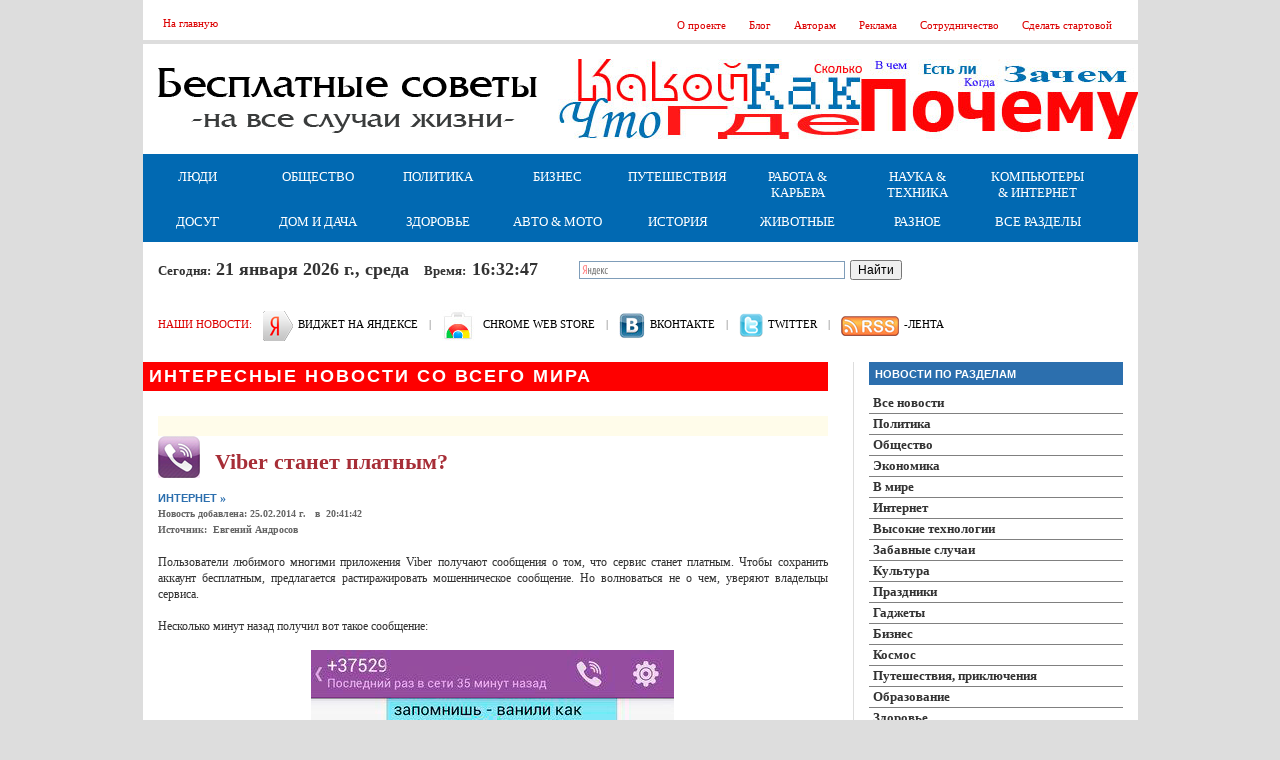

--- FILE ---
content_type: text/html; charset=windows-1251
request_url: http://freeadvice.ru/view_news.php?id=97
body_size: 9708
content:



<!DOCTYPE HTML PUBLIC "-//W3C//DTD HTML 4.01 Transitional//EN" "http://www.w3.org/TR/html4/loose.dtd">
<html>
<head>
<meta name="description" content="Интересные новости: Viber станет платным? ">
<meta name="keywords" content="Viber станет платным, viber платный, viber стал платным">
<meta http-equiv="Content-Type" content="text/html; charset=windows-1251">
<title>Viber станет платным?</title>
<link href="css/global.css" rel="stylesheet" type="text/css" media="screen" charset="windows-1251" />
<link rel="icon" href="favicon.ico" type="image/x-icon">
<link rel="shortcut icon" href="favicon.ico" type="image/x-icon">
<link rel="alternate" href="http://freeadvice.ru/news/rss.php" type="application/xml" title="NewsRSS">
</head>
	
<body>
<div id="container">
<div id="top">
  <ul style="float:left; margin:18px 15px 0 0;">
    <li><a href="http://freeadvice.ru">На главную</a></li>
    </ul>
    <ul>
    <li><a href="http://freeadvice.ru/about/index.php">О проекте</a></li>
    <li><a href="http://freeadvice.ru/blog/index.php">Блог</a></li>
    <li><a href="http://freeadvice.ru/about/authors.php">Авторам</a></li>
    <li><a href="http://freeadvice.ru/about/advertising.php">Реклама</a></li>
    <li><a href="http://freeadvice.ru/about/cooperation.php">Сотрудничество</a></li>
    <li><a href="http://www.freeadvice.ru/" onclick="this.style.behavior='url(#default#homepage)'; this.setHomePage('http://www.freeadvice.ru/'); return false;">Сделать стартовой</a></li>
    <li><a href="#">&nbsp; </a></li>
  </ul>
  
</div>

<!-- BEGIN HEADER -->

<div id="header">
  <div id="logo"> <a href="http://freeadvice.ru" title="Перейти на главную страницу проекта"><img src="http://freeadvice.ru/images/wireframe/logo.png"></a> </div>
 
  <div id="ad"><img src="http://freeadvice.ru/images/top_banners/questions.jpg"></div>

 
</div><!-- END HEADER -->
<div id="nav">

<div id='nav_class'><a href='http://freeadvice.ru/rubric.php?id=1'>Люди</a></div><div id='nav_class'><a href='http://freeadvice.ru/rubric.php?id=2'>Общество</a></div><div id='nav_class'><a href='http://freeadvice.ru/rubric.php?id=3'>Политика</a></div><div id='nav_class'><a href='http://freeadvice.ru/rubric.php?id=4'>Бизнес</a></div><div id='nav_class'><a href='http://freeadvice.ru/rubric.php?id=5'>Путешествия</a></div><div id='nav_class'><a href='http://freeadvice.ru/rubric.php?id=6'>Работа & Карьера</a></div><div id='nav_class'><a href='http://freeadvice.ru/rubric.php?id=7'>Наука & Техника</a></div><div id='nav_class'><a href='http://freeadvice.ru/rubric.php?id=8'>Компьютеры & Интернет</a></div><div id='nav_class'><a href='http://freeadvice.ru/rubric.php?id=9'>Досуг</a></div><div id='nav_class'><a href='http://freeadvice.ru/rubric.php?id=10'>Дом и дача</a></div><div id='nav_class'><a href='http://freeadvice.ru/rubric.php?id=11'>Здоровье</a></div><div id='nav_class'><a href='http://freeadvice.ru/rubric.php?id=12'>Авто & Мото</a></div><div id='nav_class'><a href='http://freeadvice.ru/rubric.php?id=13'>История</a></div><div id='nav_class'><a href='http://freeadvice.ru/rubric.php?id=14'>Животные</a></div>
<div id="nav_class"><a href="http://freeadvice.ru/rubric.php?id=17">Разное</a></div>
<div id="nav_class"><a href="http://freeadvice.ru/all/index.php">Все разделы</a></div>


  
   
</div>
<div id="date-search">
<span class="date"><h2><span class="date_title">Сегодня:</span>  21 января 2026 г.,  среда &nbsp; <span class="date_title">Время:&nbsp; </span><span id="idspclock1"></span> <script type="text/javascript">
 
  // <!--
  $spclock1={
    tmr: 0,
    dubnums: function(i){
      if(i.length==1) return '0'+i; else return i;
    },
   
    gettime: function(){
      tm=new Date();
      var h=new String(tm.getHours());
      var m=new String(tm.getMinutes());
      var s=new String(tm.getSeconds());
      var st=this.dubnums(h);
      st+=':'+this.dubnums(m);
      st+=':'+this.dubnums(s);
      return st;
    },
   
    timeit: function(){
      window.clearTimeout(this.tmr);
      document.getElementById('idspclock1').innerHTML=this.gettime();
      this.tmr=window.setTimeout('$spclock1.timeit();',1000);
    },
   
    ready: function(){
      this.timeit();
    }
  }
 
  $spclock1.ready();
  // -->
</script></h2></span> 

<div style="float:left; margin-top: 10px; margin-left:35px; margin-right:auto; width:335px;">
<div class="ya-site-form ya-site-form_inited_no" onclick="return {'bg': 'transparent', 'target': '_self', 'language': 'ru', 'suggest': true, 'tld': 'ru', 'site_suggest': true, 'action': 'http://freeadvice.ru/view_search.php', 'webopt': false, 'fontsize': 12, 'arrow': false, 'fg': '#333333', 'searchid': '1952003', 'logo': 'rb', 'websearch': false, 'type': 2}"><form action="http://yandex.ru/sitesearch" method="get" target="_self"><input type="hidden" name="searchid" value="1952003" /><input type="hidden" name="l10n" value="ru" /><input type="hidden" name="reqenc" value="" /><input type="text" name="text" value="" /><input type="submit" value="Найти" /></form></div><style type="text/css">.ya-page_js_yes .ya-site-form_inited_no { display: none; }</style><script type="text/javascript">(function(w,d,c){var s=d.createElement('script'),h=d.getElementsByTagName('script')[0],e=d.documentElement;(' '+e.className+' ').indexOf(' ya-page_js_yes ')===-1&&(e.className+=' ya-page_js_yes');s.type='text/javascript';s.async=true;s.charset='utf-8';s.src=(d.location.protocol==='https:'?'https:':'http:')+'//site.yandex.net/v2.0/js/all.js';h.parentNode.insertBefore(s,h);(w[c]||(w[c]=[])).push(function(){Ya.Site.Form.init()})})(window,document,'yandex_site_callbacks');</script>
 </div> 
 
 
 
</div>
<div id="sub-nav">
  <ul>
    <li class="title">Наши новости:</li>
    <li><img src="../images/icons/ya_wid.png" alt="" /><a href="http://www.yandex.ru/?add=158021&from=promocode" rel="nofollow" target="_blank" title="Один клик и свежие новости проекта Бесплатные советы будут на вашей странице Яндекса">Виджет на Яндексе</a></li>
     <li>|</li>
    <li> <img src="../images/icons/chrome_app.jpg" alt="Chrome web store" />
    <a href="https://chrome.google.com/webstore/detail/%D0%B1%D0%B5%D1%81%D0%BF%D0%BB%D0%B0%D1%82%D0%BD%D1%8B%D0%B5-%D1%81%D0%BE%D0%B2%D0%B5%D1%82%D1%8B/bgiogifhjjoenbkfikdpipnailienafa" rel="nofollow" target="_blank" title="Приложение Басплатные советы в магазине приложений Google Chrome Web Store">Chrome web store</a></li>
    <li>|</li>
    <li><img src="../images/icons/vk.jpg"><a href="http://vk.com/freeadvice" rel="nofollow" target="_blank" title="Бесплатные советы ВКонтакте">вконтакте</a></li>
    <li>|</li>
    <li><img src="../images/icons/twitter.png" alt="" /><a href="https://twitter.com/freedvice" rel="nofollow" target="_blank" title="Наши новости и советы в Твиттере">Twitter</a></li>
    <li>|</li>
    <li><img src="../images/icons/rss_news.jpg"><a href="http://www.freeadvice.ru/news/rss.php" title="RSS-лента новостей проекта Бесплатные советы">-лента</a></li>
    
   
  </ul>
</div>

<!-- BEGIN CONTENT WRAPPER -->
<div id="content-wrapper">

  <!-- BEGIN MAIN -->
  <div id="main_art">
     <h1 class="rub_title">Интересные новости со всего мира</h1> 
  
     <div style="padding: 10px; background: #FFFCEA">
<script type="text/javascript">
yandex_partner_id = 67133;
yandex_site_bg_color = 'FFFFFF';
yandex_ad_format = 'direct';
yandex_font_size = 1.3;
yandex_direct_type = 'flat';
yandex_direct_limit = 1;
yandex_direct_title_font_size = 3;
yandex_direct_title_color = '0000CC';
yandex_direct_url_color = '666666';
yandex_direct_text_color = '000000';
yandex_direct_hover_color = '0066FF';
yandex_direct_favicon = true;
yandex_no_sitelinks = false;
document.write('<scr'+'ipt type="text/javascript" src="//an.yandex.ru/system/context.js"></scr'+'ipt>');
</script>
</div>
    
          <img style="float:left; margin-right:15px;" src="http://freeadvice.ru/img/advice_img/250214/icon.jpg"><h1 class="article_name">Viber станет платным?</h1>
          <p> <a href="news/news_rub.php?id=5"><span class='section'>Интернет</span> &raquo;</a><br>
        <span class="article_adds">Новость добавлена: 25.02.2014  г. &nbsp; в &nbsp;20:41:42</span><br><span class="article_adds">Источник:  &nbsp;Евгений Андросов</span></p>
          <p>Пользователи любимого многими приложения Viber получают сообщения о том, что сервис станет платным. Чтобы сохранить аккаунт бесплатным, предлагается растиражировать мошенническое сообщение. Но волноваться не о чем, уверяют владельцы сервиса.</p>
                 <p>Несколько минут назад получил вот такое сообщение:</p>
                <p style="text-align:center;"><img src="img/advice_img/250214/1.jpg" alt="Viber станет платным?"></p>
                 <p>Естественно, полез в интернет, узнавать что да как, благо уже давно любую подозрительную информацию не принимаю на веру. А подозрительна она по определению: мало какой серьезный сервис станет предлагать своим пользователям тиражировать сообщение, которое они могут разослать сами буквально одним кликом.</p>
                 <p>Естественно, на официальном сайте сервиса никаких упоминаний об этом нет - пришедшее сообщение оказалось мошенническим, однако, представители сервиса утверждают, что таких сообщений пользователям поступает очень много. Причем, не только в Viber, но и в другом подобном приложении - WhatsApp, руководство которого также опровергло слух о возможности перехода на платный режим.</p>
<p>               <em>&laquo;Естественно, это неправда. Кому это может быть нужно, я не знаю,   но предполагаю, что рассылают сообщения сами пользователи. Несколько лет   назад похожая ситуация была с ICQ. Абсолютно идентичные сообщения. Если   бы эти сообщения присутствовали только в Viber, то можно было бы   предположить, что это какие-то проделки конкурентов. Но так как такие же   сообщения присутствуют в WhatsApp, то скорее всего этим занимаются сами пользователи&raquo;</em>, - рассказала Вероника Кесова, директор компании Viber Media<span id="bufferBlock">.<br>
                  </span></p>
                 <p><span><strong>Для справки: </strong>приложением пользуются более 175 миллионов человек во всем мире.  Viber занимает 1-е место среди социальных приложений в каталоге   приложений для iPhone более чем в 30 странах. Приложение доступно пользователям смартфонов на базе операционных систем Android и   iOS, Windows Phone и Blackberry, Symbian, S40 и Bada. Также Viber существует в виде десктопного приложения для Windows.</span></p>
                 <p>Подробнее о Viber в <a href="http://freeadvice.ru/view_programm.php?id=51">специальной статье</a> нашего сайта.</p>  
  <br>    
   <script type="text/javascript" src="//yandex.st/share/share.js"
charset="utf-8">
</script>
<div style="width: 690px; height: 24px;">
<div style="float:left;" class="yashare-auto-init" data-yashareL10n="ru"
 data-yashareType="button" data-yashareQuickServices="yaru,yazakladki,vkontakte,facebook,twitter,odnoklassniki,moimir,lj,liveinternet,gplus,surfingbird,evernote"> </div> 


</div>
 
       <br>   <br>
       <p style="text-align:center; font-size:18px; color:#2C6FBB;">- ПОСЛЕДНИЕ НОВОСТИ -</p>
  <div id="last_news">     
       <div id='lastnew'><a href='view_news.php?id=189'><img style='width:210px;' src='http://freeadvice.ru/img/advice_img/301016/1-2.jpg'><br>Кости, напечатанные на 3D-принтере</a></div><div id='lastnew'><a href='view_news.php?id=188'><img style='width:210px;' src='http://freeadvice.ru/img/news_img/060416/2.jpg'><br>Роботы наступают!</a></div><div id='lastnew'><a href='view_news.php?id=187'><img style='width:210px;' src='http://freeadvice.ru/img/news_img/060416/1.jpg'><br>Грузовики без водителей уже на дорогах!</a></div><div id='lastnew'><a href='view_news.php?id=186'><img style='width:210px;' src='http://freeadvice.ru/img/news_img/290216/3.jpg'><br>Тёмную Башню экранизируют, премьера в 2017 году</a></div><div id='lastnew'><a href='view_news.php?id=185'><img style='width:210px;' src='http://freeadvice.ru/img/news_img/290216/1.jpg'><br>Селфи опасны для вашего здоровья и даже жизни</a></div><div id='lastnew'><a href='view_news.php?id=184'><img style='width:210px;' src='http://freeadvice.ru/img/news_img/050216/1.jpg'><br>Мир готовится к нашествию китайцев</a></div></div>



 
   <br>  
     <div id="comment_box">       
<br><p class='comm_title'>Ваши комментарии: </p><p><span class='comm_adds'>Комментарий добавил(а): <strong>Таня</strong><br>Дата: <strong>30.03.2015</strong></span></p>
<p class='comm'>И мне пришло такое. Не знаю розсылать или нет</p><p><span class='comm_adds'>Комментарий добавил(а): <strong>Евгений Андросов</strong><br>Дата: <strong>30.03.2015</strong></span></p>
<p class='comm'>Таня, точно не надо этого делать!</p><p><span class='comm_adds'>Комментарий добавил(а): <strong>Людмила</strong><br>Дата: <strong>27.04.2015</strong></span></p>
<p class='comm'>весело, Новость добавлена: 25.02.2014 г.   в  20:41:42
Источник:  Евгений Андросов, а мне только сегодня пришло это сообщение, так с какой все таки субботы станет платным? или Вайбер все никак не определится с субботой? Шучу конечно</p><p><span class='comm_adds'>Комментарий добавил(а): <strong>Андрій</strong><br>Дата: <strong>09.12.2015</strong></span></p>
<p class='comm'>В мене вже не працює вайбер пише недостатьньо коштів</p></div>
<div id="comment_box"> 
 <p class='comm_title'>Добавить комментарий</p>
<p class="article_adds">Имейте, пожалуйста, ввиду, что любые ссылки, html-теги или скрипты,   будут выводиться в виде обычного текста - бессмысленно их использовать. Комментарии содержащие мат и оскорбления будут немедленно удалены.</p><br>
<form action="newss.php" method="post" name="form_comments">
<p><label>Ваше имя: </label><input name="author" type="text" size="30" maxlength="30"></p>
<p><label>Ваш комментарий: <br><textarea name="text" cols="32" rows="4"></textarea></label>
<p slyle="border:1px solid black;">Введите число, которое вы видите на картинке<br><img style='margin-top:5px;' src="img/figure.jpg" width="90" height="36">
<input style='margin-bottom:4px;' name="pr" type="text" size="5" maxlength="5"></p>
<input name="id" type="hidden" value="97">
<p><input name="sub_com" type="submit" value="&#1054;&#1090;&#1087;&#1088;&#1072;&#1074;&#1080;&#1090;&#1100;"></p>
</form>       
</div>      
 
 </div>


  <!-- END MAIN -->
  <!-- BEGIN SIDEBARS -->
  <div id="sidebars_art">
<h2 style="margin-top: 0px;" class="heading-blue">Новости по разделам</h2>
<div id="coolmenu">
<a href="http://freeadvice.ru/allnews.php">Все новости</a>
 <a href='http://freeadvice.ru/news/news_rub.php?id=1'>Политика</a><a href='http://freeadvice.ru/news/news_rub.php?id=2'>Общество</a><a href='http://freeadvice.ru/news/news_rub.php?id=3'>Экономика</a><a href='http://freeadvice.ru/news/news_rub.php?id=4'>В мире</a><a href='http://freeadvice.ru/news/news_rub.php?id=5'>Интернет</a><a href='http://freeadvice.ru/news/news_rub.php?id=6'>Высокие технологии</a><a href='http://freeadvice.ru/news/news_rub.php?id=7'>Забавные случаи</a><a href='http://freeadvice.ru/news/news_rub.php?id=8'>Культура</a><a href='http://freeadvice.ru/news/news_rub.php?id=9'>Праздники</a><a href='http://freeadvice.ru/news/news_rub.php?id=10'>Гаджеты</a><a href='http://freeadvice.ru/news/news_rub.php?id=11'>Бизнес</a><a href='http://freeadvice.ru/news/news_rub.php?id=12'>Космос</a><a href='http://freeadvice.ru/news/news_rub.php?id=13'>Путешествия, приключения</a><a href='http://freeadvice.ru/news/news_rub.php?id=14'>Образование</a><a href='http://freeadvice.ru/news/news_rub.php?id=15'>Здоровье</a><br />
</div>


 <h2 style="margin-top: 0px;" class="heading-blue">Навигация по проекту</h2>
<div id="coolmenu">
<a href="http://freeadvice.ru/alladvice.php">Все советы</a>
<a href="http://freeadvice.ru/allarticle.php">Все статьи</a>
<a href="http://freeadvice.ru/video/index.php">Все видео советы</a>
<a href="http://freeadvice.ru/rubric.php?id=15">Все обзоры</a>
<a href="http://freeadvice.ru/allnews.php">Все новости</a>
<a href="http://freeadvice.ru/browsers.php">Все браузеры Интернета</a>
<a href="http://freeadvice.ru/dictionary.php">Словарь терминов</a>
<a href="http://freeadvice.ru/about/index.php">О проекте</a>
<a href="http://freeadvice.ru/about/use_materials.php">Использование материалов проекта</a>
</div>

        <h2 style="margin-top: 20px;" class="heading-blue"><a href="http://freeadvice.ru/info/index.php">Полезная информация</a></h2> 
     <h4><a href="http://freeadvice.ru/info/moscow_phones.php">Полезные телефоны Москвы </a></h4>
    <p>Экстренные службы, телефоны доверия, эвакуация автомобилей и автопарковки, медицинская помощь, ветеринарные услуги и др.</p>
  
    <h4><a href="http://freeadvice.ru/info/index.php">Налоговые инспекции Москвы и С.Петербурга</a></h4>
    <p>Он-лайн справочник по налоговым инспекицям двух столиц</p>
      <h4><a href="http://freeadvice.ru/info/index.php">Банки Москвы, С.Петербурга и др. городов</a></h4>
    <p>Он-лайн справочник крупнейших банков России и их филиалов в крупных городах разных регионов.</p>
     <h4><a href="http://freeadvice.ru/info/index.php">Нотариусы Москвы, С.Петербурга и Казани</a></h4>
    <p>Он-лайн справочник нотариусов трех крупнейших городов</p>
    <p><span style="float:right"><a href="http://freeadvice.ru/info/index.php"><span style="color:#dc0000; font-weight:100;">Много другой информации &raquo;</span></a></span></p>
     <div style="width:200px; height:2px;"></div>      <h2 class="heading-blue"><a href="http://freeadvice.ru/programms.php">Бесплатные программы</a> </h2>
    <p><a style='font-weight:lighter;' href='http://freeadvice.ru/view_programm.php?id=60'><img src='http://freeadvice.ru/img/advice_img/2018/170118/icon2.jpg' width='16px' height='16px' alt='Преимущества браузера Mozilla Firefox'> Преимущества браузера Mozilla Firefox</a></p> <p><a style='font-weight:lighter;' href='http://freeadvice.ru/view_programm.php?id=59'><img src='http://freeadvice.ru/img/programm_img/051015/icon.jpg' width='16px' height='16px' alt='WhatsApp Messenger'> WhatsApp Messenger</a></p> <p><a style='font-weight:lighter;' href='http://freeadvice.ru/view_programm.php?id=58'><img src='http://freeadvice.ru/img/programm_img/041214/icon.jpg' width='16px' height='16px' alt='MySMS и iSendSMS'> MySMS и iSendSMS</a></p> <p><a style='font-weight:lighter;' href='http://freeadvice.ru/view_programm.php?id=57'><img src='http://freeadvice.ru/img/advice_img/220414/icon2.jpg' width='16px' height='16px' alt='Leader Task - программа управления своей жизнью'> Leader Task - программа управления своей жизнью</a></p> <p><a style='font-weight:lighter;' href='http://freeadvice.ru/view_programm.php?id=56'><img src='http://freeadvice.ru/img/programm_img/090414/icon.jpg' width='16px' height='16px' alt='Decrap - для очистки нового компьютера от триального мусора'> Decrap - для очистки нового компьютера от триального мусора</a></p>   

    <p><span style="float:right;"><a href="http://freeadvice.ru/programms.php"><span style="color:#dc0000; font-weight:100;">Много других программ &raquo;</span></a></p>
  <div style="width:200px; height:2px;"></div>      п»ї  <div align="center" style="margin-top:15px;">

<a target="_blank" href="https://avtolombardi.ru/"><img src="http://freeadvice.ru/images/avtolombardi.ru.png"></a>

  </div>     
  <h2 class="heading"><a href="#">Все обновления проекта на Twitter'е</a> </h2>
 <div align="center">
    <a class="twitter-timeline" href="https://twitter.com/freedvice" data-widget-id="351712436568608768">Последние записи by @freedvice</a>
<script>!function(d,s,id){var js,fjs=d.getElementsByTagName(s)[0],p=/^http:/.test(d.location)?'http':'https';if(!d.getElementById(id)){js=d.createElement(s);js.id=id;js.src=p+"://platform.twitter.com/widgets.js";fjs.parentNode.insertBefore(js,fjs);}}(document,"script","twitter-wjs");</script>

</div>
<p>&nbsp;</p>

  
 <h2 class="heading-blue">Советы от Google</h2>
   <p style="text-align:center;"><script type="text/javascript"><!--
google_ad_client = "pub-6568720348129671";
/* 160x600, создано 24.04.09 */
google_ad_slot = "9928888281";
google_ad_width = 160;
google_ad_height = 600;
//-->
</script>
<script type="text/javascript"
src="http://pagead2.googlesyndication.com/pagead/show_ads.js">
</script></p>
<div style="margin: 15px; padding: 15px;">

<noindex>
<!-- InetLog -->
<script language="javascript">
i=Math.random();w=screen.width;h=screen.height;
clr=screen.colorDepth;
if(navigator.cookieEnabled) ck = "Y"; else ck = "N";
document.write('<a href="http://inetlog.ru/" target="_top"><img width=88 height=31 src="http://inetlog.ru/counter/?i='+i+'&cid=49&r='+escape(document.referrer)+'&sid=22168&ck='+ck+'&res='+w+'x'+h+'&clr='+clr+'&pg='+escape(window.location.href)+'" alt="InetLog.ru - статистика сайта" border=0></a>')
</script><a rel="nofollow" href="http://inetlog.ru" title="статистика"><img border=0 width=1 height=1 src="http://inetlog.ru/img/del.gif" alt="статистика"></a>
<!-- /InetLog -->

<!--Openstat-->
<span style="float:right;" valign="top" id="openstat2216845"></span>
<script type="text/javascript">
var openstat = { counter: 2216845, image: 5081, color: "c3c3c3", next: openstat, track_links: "ext" };
(function(d, t, p) {
var j = d.createElement(t); j.async = true; j.type = "text/javascript";
j.src = ("https:" == p ? "https:" : "http:") + "//openstat.net/cnt.js";
var s = d.getElementsByTagName(t)[0]; s.parentNode.insertBefore(j, s);
})(document, "script", document.location.protocol);
</script>
<!--/Openstat-->
<div style="margin-top:5px; text-align:center;">
<!--LiveInternet counter--><script type="text/javascript"><!--
document.write("<a href='http://www.liveinternet.ru/click' "+
"target=_blank><img src='//counter.yadro.ru/hit?t14.2;r"+
escape(document.referrer)+((typeof(screen)=="undefined")?"":
";s"+screen.width+"*"+screen.height+"*"+(screen.colorDepth?
screen.colorDepth:screen.pixelDepth))+";u"+escape(document.URL)+
";"+Math.random()+
"' alt='' title='LiveInternet: показано число просмотров за 24"+
" часа, посетителей за 24 часа и за сегодня' "+
"border='0' width='88' height='31'><\/a>")
//--></script><!--/LiveInternet-->
</noindex>
</div>

</div>
<script>
  (function(i,s,o,g,r,a,m){i['GoogleAnalyticsObject']=r;i[r]=i[r]||function(){
  (i[r].q=i[r].q||[]).push(arguments)},i[r].l=1*new Date();a=s.createElement(o),
  m=s.getElementsByTagName(o)[0];a.async=1;a.src=g;m.parentNode.insertBefore(a,m)
  })(window,document,'script','//www.google-analytics.com/analytics.js','ga');

  ga('create', 'UA-48552030-1', 'freeadvice.ru');
  ga('require', 'displayfeatures');
  ga('send', 'pageview');

</script>

<!-- Yandex.Metrika counter -->
<script src="//mc.yandex.ru/metrika/watch.js" type="text/javascript"></script>
<script type="text/javascript">
try { var yaCounter67518 = new Ya.Metrika({id:67518,
          webvisor:true,
          clickmap:true,
          trackLinks:true,
          accurateTrackBounce:true,type:1});
} catch(e) { }
</script>
<noscript><div><img src="//mc.yandex.ru/watch/67518?cnt-class=1" style="position:absolute; left:-9999px;" alt="" /></div></noscript>
<!-- /Yandex.Metrika counter -->  

  </div>
  <!-- END SIDEBARS -->
 

</div>

<!-- END CONTENT WRAPPER-->
<!-- BEGIN EXTRAS -->
<div id="extras">
  <div id="recommended">
    <h2 class="head">Самые популярные советы</h2>
    <ul>
 <li><a href='http://www.freeadvice.ru/view_advice.php?id=30' title='969630 просмотров'>Процесс svchost.exe грузит систему. Устраняем проблему &raquo;</a> (969630)</li><li><a href='http://www.freeadvice.ru/view_advice.php?id=66' title='545023 просмотров'>Не работает микрофон, что делать? &raquo;</a> (545023)</li><li><a href='http://www.freeadvice.ru/view_advice.php?id=74' title='508890 просмотров'>Не работает клавиатура, что делать? &raquo;</a> (508890)</li><li><a href='http://www.freeadvice.ru/view_advice.php?id=173' title='481082 просмотров'>Как узнать, кто подключен к моему wi-fi &raquo;</a> (481082)</li><li><a href='http://www.freeadvice.ru/view_advice.php?id=65' title='386221 просмотров'>Почему Интернет стал медленно работать &raquo;</a> (386221)</li> 
      
    </ul>
  </div>
  <div id="programs">
   <h2 class="head">Самые популярные статьи</h2>
   <ul>
      <li><a href='http://www.freeadvice.ru/view_article.php?id=42' title='3152692 просмотров'>Компьютерный звук. Советы профессионала &raquo;</a> (3152692)</li><li><a href='http://www.freeadvice.ru/view_article.php?id=31' title='3152637 просмотров'>Что такое аська и как ей пользоваться &raquo;</a> (3152637)</li><li><a href='http://www.freeadvice.ru/view_article.php?id=71' title='3152618 просмотров'>Как пользоваться Hamachi &raquo;</a> (3152618)</li><li><a href='http://www.freeadvice.ru/view_article.php?id=16' title='3152602 просмотров'>Обзор Интернет-браузеров. Выбираем лучший &raquo;</a> (3152602)</li><li><a href='http://www.freeadvice.ru/view_article.php?id=49' title='3152590 просмотров'>Если компьютер пищит &raquo;</a> (3152590)</li> 
    </ul>
    </div>
  <div id="cartoon">
   <h2 class="head">Наши рекомендации:</h2>
   <ul>
      <li><a href="http://freeadvice.ru/view_advice.php?id=274"><b>Как </b> защитить себя от мошенников &raquo;</a></li>
      <li><a href="http://freeadvice.ru/view_article.php?id=31"><b>Что </b> такое аська и как ей пользоваться &raquo;</a></li>
      <li><a href="http://freeadvice.ru/view_advice.php?id=267"><b>Зачем</b> люди идут в горы &raquo;</a></li>
      <li><a href="http://freeadvice.ru/view_advice.php?id=426"><b>Почему</b> плачут липы &raquo;</a></li>
      <li><a href="http://freeadvice.ru/view_advice.php?id=331"><b>Когда</b> нужно сажать овощи &raquo;</a></li>
      <li><a href="http://freeadvice.ru/view_advice.php?id=541"><b>Куда </b> поехать. Новая Зеландия – путешествие мечты! &raquo;</a></li>

      
            
    </ul>
</div>
</div>

<!-- END EXTRAS -->
<!-- END EXTRAS -->
<!-- BEGIN FOOTER -->

<div id="footer">
  <ul>
    <li>&copy;2009-2026 &nbsp; <a href="http://freeadvice.ru"><strong>Бесплатные советы</strong> &nbsp; (6+)</a></li>
     <li>|</li>
    <li><a href="http://freeadvice.ru/blog/index.php">Блог</a></li>
    <li>|</li>
    <li><a href="http://freeadvice.ru/about/answers.php">Ответы на вопросы</a></li>
    <li>|</li>
    <li><a href="http://freeadvice.ru/about/use_materials.php">Условия использования материалов</a></li>
    <li>|</li>
    <li><a href="http://freeadvice.ru/about/authors.php">Авторам</a></li>
    <li>|</li>
    <li><a href="http://freeadvice.ru/about/advertising.php">Рекламодателям</a></li>

  
  </ul>
</div>
<!-- END FOOTER -->

<script type="text/javascript">
    (function (d, w, c) {
        (w[c] = w.c || function() {
                try {
                    w.sam = new w.Metrics({id: 35});
                } catch(e) { }
            });
        var n = d.getElementsByTagName("script")[0],
            s = d.createElement("script"),
            f = function () { n.parentNode.insertBefore(s, n); };
        s.type = "text/javascript";
        s.async = true;
        s.src = "https://sc.trendstat.ru/metric/542b7f699c/script.js";
        if (w.opera == "[object Opera]") {
            d.addEventListener("DOMContentLoaded", f, false);
        } else { f(); }
    })(document, window, "metrics_callback");
</script>
</div>
</body>
</html>
                   
 
      
         

--- FILE ---
content_type: text/html; charset=utf-8
request_url: https://www.google.com/recaptcha/api2/aframe
body_size: 266
content:
<!DOCTYPE HTML><html><head><meta http-equiv="content-type" content="text/html; charset=UTF-8"></head><body><script nonce="k6Jm5d0xasp4_LYg14xvCA">/** Anti-fraud and anti-abuse applications only. See google.com/recaptcha */ try{var clients={'sodar':'https://pagead2.googlesyndication.com/pagead/sodar?'};window.addEventListener("message",function(a){try{if(a.source===window.parent){var b=JSON.parse(a.data);var c=clients[b['id']];if(c){var d=document.createElement('img');d.src=c+b['params']+'&rc='+(localStorage.getItem("rc::a")?sessionStorage.getItem("rc::b"):"");window.document.body.appendChild(d);sessionStorage.setItem("rc::e",parseInt(sessionStorage.getItem("rc::e")||0)+1);localStorage.setItem("rc::h",'1769013166463');}}}catch(b){}});window.parent.postMessage("_grecaptcha_ready", "*");}catch(b){}</script></body></html>

--- FILE ---
content_type: text/css
request_url: http://freeadvice.ru/css/global.css
body_size: 3870
content:
@charset "windows-1251";


body {
  background: #ddd;
  font-family:Verdana; font-size:12px;
  color: #333333;
  margin: 0;
  padding: 0;
}
 
 p {
	text-align:justify;
}
 
 h2.iservices {
font-size:18px;
font-weight:bold;
color:#993333;
}
 
 #container {
  width: 995px;
  height: auto;
  margin: auto; 
  background: #fff;
 }
 
 #brow_top {
  font-weight:100;	 
 }
 
 #brow_top a {
  font-weight:100;	 
 }

#top {
  width: 995px;
  height: 40px;
  margin: 0 auto;
  border-bottom: 4px solid #ddd;
}

#top_blog {
  width: 995px;
  height: 40px;
  margin: 0 auto;
 }
 
#top_line {
  background: url(images/top_line.jpg) repeat-x;
}
 
#header {
  width: 995px;
  height: 110px;
  margin: 0 15px auto;
}

#logo, #ad {
  float: left;
  width: 400px;
  height: 110px;
}

#ad {
  width: 580px;
}

#nav {
  width: 995px;
  height: 88px;
  margin: 0 auto;
  background: #0169B2;
  font-family: georgia,"times new roman",times,serif;
  font-size: 90%;
}

#nav_class {
width: 100px;
height: 30px;
margin: 15px 15px 0 5px;
text-align:center;
text-valign: center;
float: left;
display: inline;
font-size: 1.2em;
text-transform: uppercase;
}

#nav_class a {
  color: #fff;
  text-decoration: none;
}

#nav_class a:hover {
  color: #CCCCCC;
  text-decoration: none;
}

#nav-bottom {
  width: 992px;
  height: 42px;
  margin: 0 auto;
  background: #f0f0f0 url(../img/wireframe/nav-bottom-backgr.png) repeat-x;
  border: 1px solid #d0d0d0;
  border-top: none;
}

#sub-nav {
  width: 980px;
  height: 45px;
  margin-left: 15px;
  margin-bottom: 15px;
}

#date-search {
  width: 980px;
  height: 45px;
  margin-bottom: 15px;
  padding-left:15px;
  padding-right:15px;
 }

.date_title {
font-size: 70%;
color:#333;	
}

.date {
float:left;
}

.search {
float:right;
margin-top: 15px;
margin-right: 15px;
color: #666;
}

#content-wrapper {
  width: 980px;
  min-height: 630px;
  margin: 0 15px 0 0;
  padding-left: 15px;
  overflow: hidden;
}

#main {
  float: left;
  width: 660px;
  min-height: 630px;
  margin: 0 20px 0 0;
}

#main_art {
  float: left;
  width: 670px;
  min-height: 630px;
  margin: 0;
}

#left_column {
float:left;
width: 300px;
min-height: 630px;	
padding: 15px;
}

#right_column {
float:right;
width: 300px;
min-height: 830px;	
padding: 15px;	
}

#headlines {
  width: 660px;
  min-height: 300px;
}

#headpage {
	width:980px;
	min-height: 630px;
}

#main-headline {
  float: left;
  width: 400px;
  min-height: 300px;
  padding: 0 18px 0 0;
}

#more-headlines {
  float: right;
  width: 220px;
  min-height: 300px;
  padding: 0 0 0 20px;
  border-left: 1px solid #ddd;
}

#bottom-headline {
  float: left;
  width: 670px;
  min-height: 300px;
  padding: 0 0 0 0;
  border-top: 1px solid #ddd;
}

#bottom-goodsline-left {
  float: left;
  width: 335px;
  min-height: 330px;
  padding: 0 0 0 0;
}

#bottom-goodsline-right {
  float: left;
  width: 335px;
  min-height: 330px;
  padding;: 0 0 0 0;
}


#midcont {
  float:left; 
  width: 980px; 
  height:auto;
}

#sidebars {
  float: right;
  vertical-align: top;
  width: 261px;
  min-height: 630px;
  padding-left: 15px;
  padding-right: 15px;
  border-left: 1px solid #ddd;
}

#sidebars_art {
  float: right;
  vertical-align: top;
  width: 254px;
  min-height: 630px;
  padding-left: 15px;
  padding-right: 15px;
  border-left: 1px solid #ddd;
  border-bottom: 1px solid #ddd;
}

#main_head {
  float: right;
  width: 546px;
  height: auto;
  padding: 0 0 0 15px;
  background-color: #dc0000;
  color: #ffffff;
  margin-bottom:30px;
  margin-top:4px;
}

#main_head_left {
  float: left;
  width: 430px;
  height: auto;
  padding-left: -15px;
  background-color: #0069B5;
  color: #ffffff;
  margin-left: -15px;
  margin-bottom:30px;
  margin-top:4px;
}

#main_head_left a {color: #fff;}

#main_head p {padding-right:15px; }

#middle-headlines {
  float: left;
  width: 220px;
  min-height: 300px;
  padding: 0 0 0 20px;
  border-left: 1px solid #ddd;
}

#right_head {
float:right;
width: 300px;
min-height: 830px;	
padding: 15px;	
}

h2.heading {
  font: bold 0.9em arial,verdana,tahoma,sans-serif;
  line-height: 1.0em;
  letter-spacing: 0px;
  text-transform: uppercase;
  color: #fff;
  margin: 0;
  padding: 5px 6px 6px 6px;
}

#extras {
  width: 980px;
  min-height: 320px;
  margin: 0 auto;
  }

#extras ul li a{
color: #000;
}

#extras ul li a:hover {
color: #dc0000; 	
}

#recommended {
  float: left;
  width: 312px;
  height: auto;
  margin: 0 20px 0 0;
  padding: 20px 0;
}

#programs {
  float: left;
  width: 312px;
  height: auto;
  margin: 0 10px 0 0;
  padding: 20px 0;
}

#cartoon {
  float: left;
  width: 312px;
  height: auto;
  margin: 0 0 0 10px;
  padding: 20px 0;
}

#footer {
  width: 980px;
  height: 60px;
  margin: 0 auto;
 }

#comment_box {
width: 650px;
height:auto;
float:left;
margin-top: 10px;
padding: 15px;
background-color: #F3F3F3;
border:1px solid #909090;
-webkit-box-shadow:0 0 7px rgba(0, 0, 0, 0.7);
-moz-box-shadow:0 0px 10px rgba(0, 0, 0, 0.7);
}

#comment_box-blog {
width: 650px;
height:auto;
float:left;
margin-top: 10px;
padding: 15px;
background-color: #e8eff8;
border:1px solid #b4ceee;
-webkit-box-shadow:0 0 7px rgba(0, 0, 0, 0.7);
-moz-box-shadow:0 0px 10px rgba(0, 0, 0, 0.7);
}

#yandexmoney_box {
width: 650px;
height:auto;
float:left;
margin-top: 15px;
padding: 15px;
}

#col {
  float: left;
  width: 214px;
  height: auro;
  margin-right: 13px;	
}

#col_right {
  float: left;
  width: 214px;
  height: auro;
  margin-right: 0px;	
}

.col_bott {
padding-left:15px;	
line-height: 1.6em;
}

.line {
 float: left;
 width: 670px;
 height: 10px;	
 border-bottom: 1px solid #ddd;
}

.post_div {
border-bottom:1px solid #ddd;
margin:10px;
}

/* TOP MENU */

#top ul {
  float: right;
  margin: 18px 0 0 0;
  padding: 0;
  list-style: none;
}

#top li {
  display: inline;
  font-size: 0.9em;
  line-height: 1.0em;
  margin: 0 0 0 20px;
  padding: 0;
}

#top li a {
  color: #dc0000;
  text-decoration: none;
}

#top li a:hover {
  color: #000;
  text-decoration: underline;
}

/* MAIN NAV MENU */

#nav ul {
  float: left;
  margin: 0;
  padding: 0 10px;
  list-style: none;
}

#nav li {
  display: inline;
  font-size: 1.0em;
  line-height: 44px;
  text-transform: uppercase;
  margin: 0 29px 0 0;
  padding: 0;
}

#nav li.last {
  margin: 0;
}

#nav li a {
  color: #fff;
  text-decoration: none;
}

#nav li a:hover {
  color: #000;
  text-decoration: none;
}

#coolmenu {
border-bottom-width: 1px;
width: 100%; /*Ширина меню */
background-color: #ffffff;  /*Фоновый цвет ячейки*/
}

* html #coolmenu{ 
width: 239px;/*Ширина меню для Internet Explorer*/
}

#coolmenu a {
font: bold 13px Verdana; /*Шрифт текста*/
padding: 2px; /*Внутренний отсутп текста ссылки от краев ячейки*/
padding-left: 4px;/*Внутренний отсутп текста ссылки от левого края ячейки*/
display: block;
width: 100%; /*Ширина ячейки*/
color: #333;  /*Цвет текста*/
text-decoration: none; /*Подчеркивание у ссылок - нет*/
border-bottom: 1px solid gray;
}


html>body #coolmenu a{ 
width: auto;
}

#coolmenu a:hover{
background-color: #cccccc; /*Фоновый цвет ячейки при наведение курсора*/
color: #ffffff;  /*Цвет текста при наведении курсора*/
}

/* MAIN SUB-NAV MENU */

#sub-nav ul {
  float: left;
  margin: 0;
  padding: 0;
  list-style: none;
}

#sub-nav li {
  display: inline;
  font-size: 0.9em;
  line-height: 45px;
  text-transform: uppercase;
  color: #666;
  margin: 0 8px 0 0;
  padding: 0;
}

#sub-nav li a {
  color: #000;
  text-decoration: none;
}

#sub-nav li a:hover {
  color: #000;
  text-decoration: underline;
}

#sub-nav li.title {
  color: #dc0000;
}

#art_list {
margin-left:15px;
margin-right:15px;	
}

#art_list li {
background:url(images/point.jpg) no-repeat; 
}
/* FOOTER MENU */

#footer ul {
  float: left;
  margin: 0;
  padding: 0;
  list-style: none;
}

#footer li {
  display: inline;
  font-size: 0.9em;
  line-height: 60px;
  color: #666;
  margin: 0 10px 0 0;
  padding: 0;
}

#footer li a {
  color: #000;
  text-decoration: none;
}

#footer li a:hover {
  color: #000;
  text-decoration: underline;
}

/* TYPOGRAPHY */

#comment_box p.article_adds {
align:left;
font-size:0.9em;
font-weight:bold;
color:#666666;
margin-top:4px;
margin-bottom:4px;
}

#comment_box p.comm_title {
font-size:1.4em;
font-weight:bold;
color:#993333;
}

#headlines h1, #headpage h1, #headlines h2, #headpage h2, #headlines h3, #headpage h3, #headlines h4, #headpage h4, #sidebars h3, #sidebars_art h3 {
  font-size: 2.3em;
  font-weight: normal;
  line-height: 1.0em;
  letter-spacing: -1px;
  color: #000;
  margin: 0 0 6px 0;
}

#bottom-headline h2 {
  font-size: 1.7em;
  font-weight: normal;
  line-height: 1.3em;
  letter-spacing: 1px;
  color: #000; 
  margin: 0;  
}

#headlines h2, #headpage h2, #headlines h3, #headpage h3, #sidebars h3, #sidebars_art h3 {
  font-size: 1.7em;
}

#headlines h4, #headpage h4 {
  font-size: 1.3em;
  line-height: 1.1em;
}

#headlines h3, #headpage h3 {
  margin: 0 0 4px 0;
  padding: 12px 0 0 0;
  
}

#headlines h1 a, #headpage h1 a, #headlines h2 a, #headpage h2 a, #headlines h3 a, #headpage h3 a, #headlines h4 a, #headpage h4 a, #sidebars h3 a, #sidebars_art h3 a {
  color: #000;
  text-decoration: none;
}

#headlines h1 a:hover, #headpage h1 a:hover, #headlines h2 a:hover, #headpage h2 a:hover, #headlines h3 a:hover, #headpage h3 a:hover, #headlines h4 a:hover, #headpage h4 a:hover, #sidebars h3 a:hover, #sidebars_art h3 a:hover {
  color: #dc0000;
  text-decoration: underline;
}

#headlines h2.heading, #headpage h2.heading {
  font: bold 0.9em arial,verdana,tahoma,sans-serif;
  line-height: 1.0em;
  letter-spacing: 0px;
  text-transform: uppercase;
  color: #fff;
  margin: 0 0 8px 0;
  padding: 7px 6px 6px 6px;
  background: #dc0000;
  margin-top: 5px;
}

#headpage h2.heading-blue {
  font: bold 0.9em arial,verdana,tahoma,sans-serif;
  line-height: 1.0em;
  letter-spacing: 0px;
  text-transform: uppercase;
  color: #fff;
  margin: 0 0 8px 0;
  padding: 7px 7px 7px 6px;
  background: #0069B5;
  margin-top: 5px;
}

#sidebars h2.heading-blue, #sidebars_art h2.heading-blue, #sidebars h2.heading, #sidebars_art h2.heading {
  font: bold 0.9em arial,verdana,tahoma,sans-serif;
  line-height: 1.0em;
  letter-spacing: 0px;
  text-transform: uppercase;
  color: #fff;
  margin: 0 0 8px 0;
  padding: 7px 6px 6px 6px;
  background: #dc0000;
  margin-top: 25px;
}

#bottom-headline h2.heading {
  width: 660px;	
  font: bold 0.9em arial,verdana,tahoma,sans-serif;
  line-height: 1.0em;
  letter-spacing: 0px;
  text-transform: uppercase;
  color: #fff;
  margin: 0 0 8px 0;
  padding: 7px 6px 6px 6px;
  background: #dc0000;
  margin-top: 10px;
}

#bottom-goodsline-left h2.heading {
  width: 325px;	
  font: bold 0.9em arial,verdana,tahoma,sans-serif;
  line-height: 1.0em;
  letter-spacing: 0px;
  text-transform: uppercase;
  color: #fff;
  margin: 0 0 8px 0;
  padding: 7px 6px 6px 6px;
  background: #dc0000;
  margin-top: 10px;	
}

#bottom-goodsline-right h2.heading {
  width: 325px;	
  font: bold 0.9em arial,verdana,tahoma,sans-serif;
  line-height: 1.0em;
  letter-spacing: 0px;
  text-transform: uppercase;
  color: #fff;
  margin: 0 0 8px 0;
  padding: 7px 6px 6px 6px;
  background: #0069B5;
  margin-top: 10px;	
}


#sidebars h2.heading-blue a, #sidebars_art h2.heading-blue a, #sidebars h2.heading a, #sidebars_art h2.heading a {
color: #fff;
text-decoration:none;
}

#bottom-headline h2 a {
color: #000;
text-decoration:none;
}

#sidebars h2.heading-blue, #sidebars_art h2.heading-blue {
  background: #2c6fae;
  margin-top: 25px;
}

#chese {
background: #fff url(../images/cheese.jpg);	
}

#sidebars h2.heading-yellow, #sidebars_art h2.heading-yellow {
  margin-top: 25px;
  padding: 7px 6px 6px 6px;
  font: bold 0.9em arial,verdana,tahoma,sans-serif;
  line-height: 1.0em;
  letter-spacing: 0px;
  text-transform: uppercase;
  color: #333;
}

#sidebars h2.heading-yellow a, #sidebars_art h2.heading-yellow a {
  color: #333;	
  text-decoration:none;
}

#sidebars h4, #sidebars_art h4 {
  font: bold 1.0em arial,verdana,tahoma,sans-serif;
  line-height: 1.2em;
  margin: 0 0 9px 0;
  padding: 5px 0 0 0;
}

#sidebars h4 a, #sidebars_art h4 a {
  color: #333;
  text-decoration: none;
}

#sidebars h4 a:hover, #sidebars_art h4 a:hover {
  color: #000;
  text-decoration: underline;
}

#main p, #headpage p, #main_art p {
  font-size: 1.0em;
  line-height: 1.4em;
  margin: 0 0 16px 0;
}

#bottom-headline p {
  font-size: 1.0em;
  line-height: 1.4em;
  margin: 0 0 9px 0;
}

#sidebars p, #sidebars_art p {
  font-size: 1.0em;
  line-height: 1.4em;
  margin: 0 0 6px 0;
}

#main p.author, #headpage p.author, #main_art p.author, #sidebars p.author, #sidebars_art p.author {
  font: bold 0.8em arial,verdana,tahoma,sans-serif;
  line-height: 1.0em;
  margin: 10px 0 10px 0;
  color: #999;
}

#main p.author span, #headpage p.author span, #main_art p.author span, #sidebars p.author span, #sidebars_art p.author span {
  color: #2c6fae;
}

#main p a, #headpage p a, #main_art p a {
  color: #2c6fae;
  font-weight:bold;
  text-decoration: none;
}

#main ol a, #headpage ol a, #main_art ol a {
  color: #2c6fae;
  font-weight:bold;
  text-decoration: none;
}

#main_art a {
 text-decoration:none;
 color:#333;
}

#bottom-headline p a, #headpage headline p a {
  color: #dc0000;
  text-decoration: none;
}

#last_news {
width:670px;
height: auto;
float:left;
margin-bottom:15px; 
padding-top:10px;
padding-bottom:10px;
text-align:left;
font: Verdana; font-size:14px;	
}

#last_news a {
color:#666666;
}

#lastnew {
float:left;	
width:210px;
height:200px;	
margin-right:10px;
margin-top: 7px;
margin-bottom: 5px;
}

#last_advices {
width:685px;
height: auto;
float:left;
margin-bottom:15px; 
padding-top:10px;
padding-bottom:10px;
text-align:left;
font: Verdana; font-size:16px;	
}

#lastadvice {
float:left;	
width:210px;
height:200px;	
margin-right:10px;
margin-top: 7px;
margin-bottom: 5px;
}

.video {
margin-bottom:10px;	
}

.info_details {
font: bold 0.8em arial,verdana,tahoma,sans-serif; color:#2c6fae;
}

.pod_title {
margin-left:15px;
font-size:18px;
font-weight:bold;
color:#993333;
}

.rub_title {
  font: bold 1.5em arial,verdana,tahoma,sans-serif;
  line-height: 1.0em;
  letter-spacing: 2px;
  text-transform: uppercase;
  color: #fff;
  margin-left: -15px;
  margin-top: -2px;
  margin-bottom: 25px;
  padding: 7px 25px 6px 6px;
  background: #FE0000;
}

.pagenav {
color:#FFFFCC;
}

.pagenum {
background: #dc0000;
color: #fff;	
text_decoration: underline;
padding: 6px;	
margin-right: 5px;
}

.pagenum_comm {
background: #999999;
color: #fff;	
text_decoration: underline;
padding: 6px;	
margin-right: 5px;
}

#quote {
margin:15px;
padding:7px;
font-style:italic;
font-size: 110%;
text-align:justify;
border-top: 4px dotted #ddd;	
border-bottom: 4px dotted #ddd;
}

#sidebars p a, #sidebars_art p a {
  color: #333;
  text-decoration: none;
}

#main p a:hover, #headpage p a:hover, #main_art p a:hover {
  color: #dc0000;
  text-decoration: underline;
}

#sidebars p a:hover, #sidebars_art p a:hover {
  color: #000;
  text-decoration: underline;
}

#sidebars_art ul a {
  color: #2c6fae;
  text-decoration: none;
}

#sidebars_art ul a:hover {
  color: #DC0000;
  text-decoration: underline;
}

#sidebars_art li {
list-style-type:none;
}

#extras h2.head {
  font-size: 1.5em;
  font-weight: normal;
  line-height: 1.0em;
  letter-spacing: -1px;
  color: #000;
  margin: 0;
  padding: 10px 0;
  border-top: 4px solid #2c6fae;
  border-bottom: 1px solid #ddd;
}

#extras ul {
  margin: 0;
  padding: 0;
  list-style: none;
}

#extras li {
  font-size: 1.0em;
  line-height: 1.3em;
  margin: 0;
  padding: 9px 0;
  border-bottom: 1px dotted #ccc;
}

#extras li.last {
  padding: 6px 0 0 0;
  border-bottom: none;
}

#extras li a {
  color: #dc0000;
  text-decoration: none;
}

#extras li a:hover {
  color: #000;
  text-decoration: none;
}

.section {
font: bold 0.9em arial,verdana,tahoma,sans-serif; color:#2c6fae;	
text-transform: uppercase;	
}


/* IMAGES */

#logo img {
  border: 0;
}

#ad img {
  margin: 15px 0 0 0;
  border: 0;
}

#sub-nav img {
  margin: 0 5px 0 0;
  border: 0;
  vertical-align: middle;
}

#main-headline img {
  margin: 0 0 6px 0;
  border: 0;
}

#main img.lefty {
  float: left;
  margin: 0 10px 0 0;
  border: 0;
}

#main img.righty {
  float: right;
  margin: 0 0 0 10px;
  border: 0;
}

#sidebars img.ad, #sidebars img.ad-right {
  margin: 0 10px 0 0;
  border: 0;
}

#sidebars img.ad-top, #sidebars img.ad-top-right {
  margin-bottom: 24px;
  border: 0;
}

#sidebars img.ad-top {
 margin-right: 10px;
  border: 0;	
}

#sidebars img.ad-right {
  margin: 0;
}  

#extras img {
  margin: 8px 0 0 0;
  border: 0;
}

/* FORMS */

fieldset {
  margin: 0;
  padding: 0;
  border: 0;
}

#search form {
  margin: 40px 0 0 0;
  width:400px;
}

.searchfield {
  font: normal 1.0em georgia,"times new roman",times,serif;
  color: #ccc;
  margin: 0 6px 0 0;
  padding: 4px;
  background: #fff;
  border: 1px solid #2c6fae;
}

.searchbtn {
  font: normal 1.2em georgia,"times new roman",times,serif;
  color: #000;
  margin: 0;
  padding: 1px;
  border: 1px solid #2c6fae;
}


.article_name {
font-size:1.8em;
font-weight:bold;
color: #A72E37;
}

.article_dictionary {
font-size:18px;
font-weight:bold;
color: #666666;
}

.article_adds {
text-align:left;
font-size:0.8em;
font-weight:bold;
color:#666666;
margin-top:4px;
margin-bottom:4px;
}

.letter {
font-size: 4.1em;
font-weight:bold;
color:#A72E37;
text-align:center;
}

.pod {
font-size:11px;
text-align:right;
}

.pod1 {
font-size:18px;
color:#666666;
padding-top: 10px;
}

.comm_adds {
font-size:11px;
font-weight:bold;
color:#666666;
}

.comm {
padding-bottom: 10px;
border-bottom: 1px solid #ddd;	
}

.css_art_style {
background-color:#CCCCCC;
font-family:Verdana;
font-size:12px;
}

.css_art_style2 {
font-family:Verdana;
font-size:12px;
background-color:#CCCCCC;
margin-left:12px;
margin-right:12px;
margin-bottom:4px;
}

.twi_title {font-size:16px; }

.twi_friends {
border:1px dotted #0099FF;
margin-right:15px;
margin-left:15px;
margin-bottom:15px;
}

.comm_title {
font-size:14px;
font-weight:bold;
color:#993333;
}

.brow_list {
width:130px;
height:20px;
float:left;	
padding-bottom:15px;	
}

.browsers {
font-size:30px;
color:#993333;
}

.style5 {
	color: #800000;
	font-weight: bold;
}

.style9 {text-decoration:underline; margin:15px; }
.style10 {text-decoration:overline; margin:15px; }
.style11 {text-decoration:line-through; margin:15px; }

.style35 {
	text-decoration: line-through;
}

#quote {
text-align:center;
font-style:italic;
color: #5B9BD5;
padding-left: 30px;
padding-right: 30px;
padding-top: 10px;
padding-bottom: 10px;
border-top: 2px #5B9BD5 dashed;	
border-bottom: 2px #5B9BD5 dashed;	
}

#quote_article {
text-align:justify;
font-style:italic;
color: #999999;
padding-left: 20px;
padding-top: 5px;
padding-bottom: 20px;
}

.style21 {color: #FF0000}
.style36 {text-decoration:underline;}


--- FILE ---
content_type: text/plain
request_url: https://www.google-analytics.com/j/collect?v=1&_v=j102&a=1445026203&t=pageview&_s=1&dl=http%3A%2F%2Ffreeadvice.ru%2Fview_news.php%3Fid%3D97&ul=en-us%40posix&dt=Viber%20%D1%81%D1%82%D0%B0%D0%BD%D0%B5%D1%82%20%D0%BF%D0%BB%D0%B0%D1%82%D0%BD%D1%8B%D0%BC%3F&sr=1280x720&vp=1280x720&_u=IGBAgAABAAAAACAAI~&jid=3137896&gjid=1345182327&cid=902883737.1769013164&tid=UA-48552030-1&_gid=777365354.1769013164&_slc=1&z=2123546396
body_size: -284
content:
2,cG-RMVMM8LP9Q